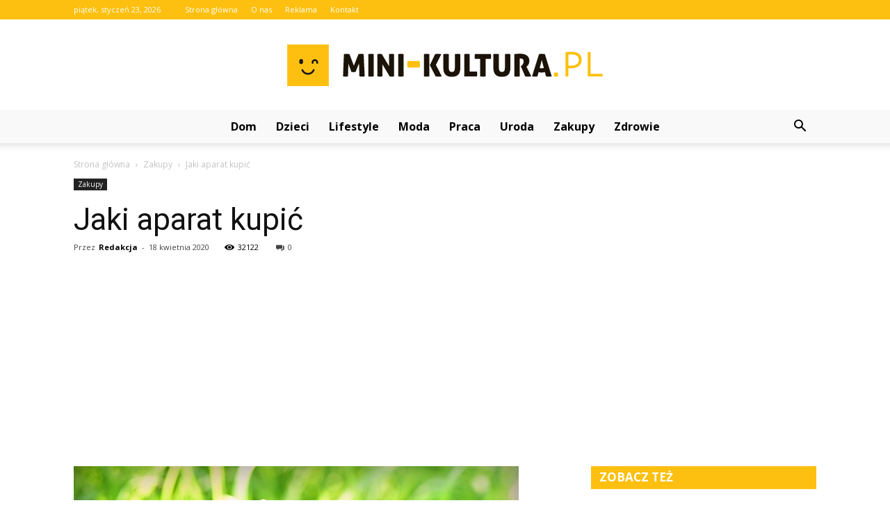

--- FILE ---
content_type: text/html; charset=UTF-8
request_url: https://www.mini-kultura.pl/jaki-aparat-kupic/
body_size: 92405
content:
<!doctype html >
<!--[if IE 8]>    <html class="ie8" lang="en"> <![endif]-->
<!--[if IE 9]>    <html class="ie9" lang="en"> <![endif]-->
<!--[if gt IE 8]><!--> <html lang="pl-PL"> <!--<![endif]-->
<head>
    <title>Jaki aparat kupić - Mini-Kultura.pl</title>
    <meta charset="UTF-8" />
    <meta name="viewport" content="width=device-width, initial-scale=1.0">
    <link rel="pingback" href="https://www.mini-kultura.pl/xmlrpc.php" />
    <meta property="og:image" content="https://www.mini-kultura.pl/wp-content/uploads/2020/04/jaki-aparat-kupic3.jpg" /><meta name="author" content="Redakcja">

<!-- This site is optimized with the Yoast SEO plugin v12.7.1 - https://yoast.com/wordpress/plugins/seo/ -->
<meta name="robots" content="max-snippet:-1, max-image-preview:large, max-video-preview:-1"/>
<link rel="canonical" href="https://www.mini-kultura.pl/jaki-aparat-kupic/" />
<meta property="og:locale" content="pl_PL" />
<meta property="og:type" content="article" />
<meta property="og:title" content="Jaki aparat kupić - Mini-Kultura.pl" />
<meta property="og:description" content="Wspomnienia to bardzo piękna i ważna sprawa, która powinna być obecna w życiu każdego człowieka. Jeszcze 100 czy 150 lat temu nasze wspomnienia były zapisywane tylko na kilku nośnikach. Pierwszym z nich była pamięć w naszych głowach. Jest to jednak nośnik zawodny, który może sprawić, że część ze wspomnień może z czasem (głównie, gdy się &hellip;" />
<meta property="og:url" content="https://www.mini-kultura.pl/jaki-aparat-kupic/" />
<meta property="og:site_name" content="Mini-Kultura.pl" />
<meta property="article:section" content="Zakupy" />
<meta property="article:published_time" content="2020-04-18T09:11:39+00:00" />
<meta property="article:modified_time" content="2020-05-07T15:57:33+00:00" />
<meta property="og:updated_time" content="2020-05-07T15:57:33+00:00" />
<meta property="og:image" content="https://www.mini-kultura.pl/wp-content/uploads/2020/04/jaki-aparat-kupic3.jpg" />
<meta property="og:image:secure_url" content="https://www.mini-kultura.pl/wp-content/uploads/2020/04/jaki-aparat-kupic3.jpg" />
<meta property="og:image:width" content="640" />
<meta property="og:image:height" content="427" />
<meta name="twitter:card" content="summary_large_image" />
<meta name="twitter:description" content="Wspomnienia to bardzo piękna i ważna sprawa, która powinna być obecna w życiu każdego człowieka. Jeszcze 100 czy 150 lat temu nasze wspomnienia były zapisywane tylko na kilku nośnikach. Pierwszym z nich była pamięć w naszych głowach. Jest to jednak nośnik zawodny, który może sprawić, że część ze wspomnień może z czasem (głównie, gdy się [&hellip;]" />
<meta name="twitter:title" content="Jaki aparat kupić - Mini-Kultura.pl" />
<meta name="twitter:image" content="https://www.mini-kultura.pl/wp-content/uploads/2020/04/jaki-aparat-kupic3.jpg" />
<script type='application/ld+json' class='yoast-schema-graph yoast-schema-graph--main'>{"@context":"https://schema.org","@graph":[{"@type":"WebSite","@id":"https://www.mini-kultura.pl/#website","url":"https://www.mini-kultura.pl/","name":"Mini-Kultura.pl","potentialAction":{"@type":"SearchAction","target":"https://www.mini-kultura.pl/?s={search_term_string}","query-input":"required name=search_term_string"}},{"@type":"ImageObject","@id":"https://www.mini-kultura.pl/jaki-aparat-kupic/#primaryimage","url":"https://www.mini-kultura.pl/wp-content/uploads/2020/04/jaki-aparat-kupic3.jpg","width":640,"height":427,"caption":"jaki aparat kupi\u0107"},{"@type":"WebPage","@id":"https://www.mini-kultura.pl/jaki-aparat-kupic/#webpage","url":"https://www.mini-kultura.pl/jaki-aparat-kupic/","inLanguage":"pl-PL","name":"Jaki aparat kupi\u0107 - Mini-Kultura.pl","isPartOf":{"@id":"https://www.mini-kultura.pl/#website"},"primaryImageOfPage":{"@id":"https://www.mini-kultura.pl/jaki-aparat-kupic/#primaryimage"},"datePublished":"2020-04-18T09:11:39+00:00","dateModified":"2020-05-07T15:57:33+00:00","author":{"@id":"https://www.mini-kultura.pl/#/schema/person/86b0adb5ee5f1968d671ab5834b51bc2"}},{"@type":["Person"],"@id":"https://www.mini-kultura.pl/#/schema/person/86b0adb5ee5f1968d671ab5834b51bc2","name":"Redakcja","image":{"@type":"ImageObject","@id":"https://www.mini-kultura.pl/#authorlogo","url":"https://secure.gravatar.com/avatar/cafe1f75258bde6d5bb7e54405e55e96?s=96&d=mm&r=g","caption":"Redakcja"},"sameAs":[]}]}</script>
<!-- / Yoast SEO plugin. -->

<link rel='dns-prefetch' href='//fonts.googleapis.com' />
<link rel='dns-prefetch' href='//s.w.org' />
<link rel="alternate" type="application/rss+xml" title="Mini-Kultura.pl &raquo; Kanał z wpisami" href="https://www.mini-kultura.pl/feed/" />
<link rel="alternate" type="application/rss+xml" title="Mini-Kultura.pl &raquo; Kanał z komentarzami" href="https://www.mini-kultura.pl/comments/feed/" />
<link rel="alternate" type="application/rss+xml" title="Mini-Kultura.pl &raquo; Jaki aparat kupić Kanał z komentarzami" href="https://www.mini-kultura.pl/jaki-aparat-kupic/feed/" />
		<script type="text/javascript">
			window._wpemojiSettings = {"baseUrl":"https:\/\/s.w.org\/images\/core\/emoji\/11\/72x72\/","ext":".png","svgUrl":"https:\/\/s.w.org\/images\/core\/emoji\/11\/svg\/","svgExt":".svg","source":{"concatemoji":"https:\/\/www.mini-kultura.pl\/wp-includes\/js\/wp-emoji-release.min.js?ver=4.9.26"}};
			!function(e,a,t){var n,r,o,i=a.createElement("canvas"),p=i.getContext&&i.getContext("2d");function s(e,t){var a=String.fromCharCode;p.clearRect(0,0,i.width,i.height),p.fillText(a.apply(this,e),0,0);e=i.toDataURL();return p.clearRect(0,0,i.width,i.height),p.fillText(a.apply(this,t),0,0),e===i.toDataURL()}function c(e){var t=a.createElement("script");t.src=e,t.defer=t.type="text/javascript",a.getElementsByTagName("head")[0].appendChild(t)}for(o=Array("flag","emoji"),t.supports={everything:!0,everythingExceptFlag:!0},r=0;r<o.length;r++)t.supports[o[r]]=function(e){if(!p||!p.fillText)return!1;switch(p.textBaseline="top",p.font="600 32px Arial",e){case"flag":return s([55356,56826,55356,56819],[55356,56826,8203,55356,56819])?!1:!s([55356,57332,56128,56423,56128,56418,56128,56421,56128,56430,56128,56423,56128,56447],[55356,57332,8203,56128,56423,8203,56128,56418,8203,56128,56421,8203,56128,56430,8203,56128,56423,8203,56128,56447]);case"emoji":return!s([55358,56760,9792,65039],[55358,56760,8203,9792,65039])}return!1}(o[r]),t.supports.everything=t.supports.everything&&t.supports[o[r]],"flag"!==o[r]&&(t.supports.everythingExceptFlag=t.supports.everythingExceptFlag&&t.supports[o[r]]);t.supports.everythingExceptFlag=t.supports.everythingExceptFlag&&!t.supports.flag,t.DOMReady=!1,t.readyCallback=function(){t.DOMReady=!0},t.supports.everything||(n=function(){t.readyCallback()},a.addEventListener?(a.addEventListener("DOMContentLoaded",n,!1),e.addEventListener("load",n,!1)):(e.attachEvent("onload",n),a.attachEvent("onreadystatechange",function(){"complete"===a.readyState&&t.readyCallback()})),(n=t.source||{}).concatemoji?c(n.concatemoji):n.wpemoji&&n.twemoji&&(c(n.twemoji),c(n.wpemoji)))}(window,document,window._wpemojiSettings);
		</script>
		<style type="text/css">
img.wp-smiley,
img.emoji {
	display: inline !important;
	border: none !important;
	box-shadow: none !important;
	height: 1em !important;
	width: 1em !important;
	margin: 0 .07em !important;
	vertical-align: -0.1em !important;
	background: none !important;
	padding: 0 !important;
}
</style>
<link rel='stylesheet' id='google-fonts-style-css'  href='https://fonts.googleapis.com/css?family=Roboto%3A300%2C400%2C400italic%2C500%2C500italic%2C700%2C900%7COpen+Sans%3A300italic%2C400%2C400italic%2C600%2C600italic%2C700&#038;ver=7.8.1' type='text/css' media='all' />
<link rel='stylesheet' id='js_composer_front-css'  href='https://www.mini-kultura.pl/wp-content/plugins/js_composer/assets/css/js_composer.min.css?ver=5.1.1' type='text/css' media='all' />
<link rel='stylesheet' id='td-theme-css'  href='https://www.mini-kultura.pl/wp-content/themes/Newspaper/style.css?ver=7.8.1' type='text/css' media='all' />
<link rel='stylesheet' id='td-theme-demo-style-css'  href='https://www.mini-kultura.pl/wp-content/themes/Newspaper/includes/demos/blog_cars/demo_style.css?ver=7.8.1' type='text/css' media='all' />
<script type='text/javascript' src='https://www.mini-kultura.pl/wp-includes/js/jquery/jquery.js?ver=1.12.4'></script>
<script type='text/javascript' src='https://www.mini-kultura.pl/wp-includes/js/jquery/jquery-migrate.min.js?ver=1.4.1'></script>
<link rel='https://api.w.org/' href='https://www.mini-kultura.pl/wp-json/' />
<link rel="EditURI" type="application/rsd+xml" title="RSD" href="https://www.mini-kultura.pl/xmlrpc.php?rsd" />
<link rel="wlwmanifest" type="application/wlwmanifest+xml" href="https://www.mini-kultura.pl/wp-includes/wlwmanifest.xml" /> 
<meta name="generator" content="WordPress 4.9.26" />
<link rel='shortlink' href='https://www.mini-kultura.pl/?p=113' />
<link rel="alternate" type="application/json+oembed" href="https://www.mini-kultura.pl/wp-json/oembed/1.0/embed?url=https%3A%2F%2Fwww.mini-kultura.pl%2Fjaki-aparat-kupic%2F" />
<link rel="alternate" type="text/xml+oembed" href="https://www.mini-kultura.pl/wp-json/oembed/1.0/embed?url=https%3A%2F%2Fwww.mini-kultura.pl%2Fjaki-aparat-kupic%2F&#038;format=xml" />
<!--[if lt IE 9]><script src="https://html5shim.googlecode.com/svn/trunk/html5.js"></script><![endif]-->
    <meta name="generator" content="Powered by Visual Composer - drag and drop page builder for WordPress."/>
<!--[if lte IE 9]><link rel="stylesheet" type="text/css" href="https://www.mini-kultura.pl/wp-content/plugins/js_composer/assets/css/vc_lte_ie9.min.css" media="screen"><![endif]-->
<!-- JS generated by theme -->

<script>
    
    

	    var tdBlocksArray = []; //here we store all the items for the current page

	    //td_block class - each ajax block uses a object of this class for requests
	    function tdBlock() {
		    this.id = '';
		    this.block_type = 1; //block type id (1-234 etc)
		    this.atts = '';
		    this.td_column_number = '';
		    this.td_current_page = 1; //
		    this.post_count = 0; //from wp
		    this.found_posts = 0; //from wp
		    this.max_num_pages = 0; //from wp
		    this.td_filter_value = ''; //current live filter value
		    this.is_ajax_running = false;
		    this.td_user_action = ''; // load more or infinite loader (used by the animation)
		    this.header_color = '';
		    this.ajax_pagination_infinite_stop = ''; //show load more at page x
	    }


        // td_js_generator - mini detector
        (function(){
            var htmlTag = document.getElementsByTagName("html")[0];

            if ( navigator.userAgent.indexOf("MSIE 10.0") > -1 ) {
                htmlTag.className += ' ie10';
            }

            if ( !!navigator.userAgent.match(/Trident.*rv\:11\./) ) {
                htmlTag.className += ' ie11';
            }

            if ( /(iPad|iPhone|iPod)/g.test(navigator.userAgent) ) {
                htmlTag.className += ' td-md-is-ios';
            }

            var user_agent = navigator.userAgent.toLowerCase();
            if ( user_agent.indexOf("android") > -1 ) {
                htmlTag.className += ' td-md-is-android';
            }

            if ( -1 !== navigator.userAgent.indexOf('Mac OS X')  ) {
                htmlTag.className += ' td-md-is-os-x';
            }

            if ( /chrom(e|ium)/.test(navigator.userAgent.toLowerCase()) ) {
               htmlTag.className += ' td-md-is-chrome';
            }

            if ( -1 !== navigator.userAgent.indexOf('Firefox') ) {
                htmlTag.className += ' td-md-is-firefox';
            }

            if ( -1 !== navigator.userAgent.indexOf('Safari') && -1 === navigator.userAgent.indexOf('Chrome') ) {
                htmlTag.className += ' td-md-is-safari';
            }

            if( -1 !== navigator.userAgent.indexOf('IEMobile') ){
                htmlTag.className += ' td-md-is-iemobile';
            }

        })();




        var tdLocalCache = {};

        ( function () {
            "use strict";

            tdLocalCache = {
                data: {},
                remove: function (resource_id) {
                    delete tdLocalCache.data[resource_id];
                },
                exist: function (resource_id) {
                    return tdLocalCache.data.hasOwnProperty(resource_id) && tdLocalCache.data[resource_id] !== null;
                },
                get: function (resource_id) {
                    return tdLocalCache.data[resource_id];
                },
                set: function (resource_id, cachedData) {
                    tdLocalCache.remove(resource_id);
                    tdLocalCache.data[resource_id] = cachedData;
                }
            };
        })();

    
    
var td_viewport_interval_list=[{"limitBottom":767,"sidebarWidth":228},{"limitBottom":1018,"sidebarWidth":300},{"limitBottom":1140,"sidebarWidth":324}];
var td_animation_stack_effect="type0";
var tds_animation_stack=true;
var td_animation_stack_specific_selectors=".entry-thumb, img";
var td_animation_stack_general_selectors=".td-animation-stack img, .td-animation-stack .entry-thumb, .post img";
var td_ajax_url="https:\/\/www.mini-kultura.pl\/wp-admin\/admin-ajax.php?td_theme_name=Newspaper&v=7.8.1";
var td_get_template_directory_uri="https:\/\/www.mini-kultura.pl\/wp-content\/themes\/Newspaper";
var tds_snap_menu="";
var tds_logo_on_sticky="";
var tds_header_style="10";
var td_please_wait="Prosz\u0119 czeka\u0107 ...";
var td_email_user_pass_incorrect="U\u017cytkownik lub has\u0142o niepoprawne!";
var td_email_user_incorrect="E-mail lub nazwa u\u017cytkownika jest niepoprawna!";
var td_email_incorrect="E-mail niepoprawny!";
var tds_more_articles_on_post_enable="";
var tds_more_articles_on_post_time_to_wait="";
var tds_more_articles_on_post_pages_distance_from_top=0;
var tds_theme_color_site_wide="#fdc010";
var tds_smart_sidebar="enabled";
var tdThemeName="Newspaper";
var td_magnific_popup_translation_tPrev="Poprzedni (Strza\u0142ka w lewo)";
var td_magnific_popup_translation_tNext="Nast\u0119pny (Strza\u0142ka w prawo)";
var td_magnific_popup_translation_tCounter="%curr% z %total%";
var td_magnific_popup_translation_ajax_tError="Zawarto\u015b\u0107 z %url% nie mo\u017ce by\u0107 za\u0142adowana.";
var td_magnific_popup_translation_image_tError="Obraz #%curr% nie mo\u017ce by\u0107 za\u0142adowany.";
var td_ad_background_click_link="";
var td_ad_background_click_target="";
</script>


<!-- Header style compiled by theme -->

<style>
    
.td-header-wrap .black-menu .sf-menu > .current-menu-item > a,
    .td-header-wrap .black-menu .sf-menu > .current-menu-ancestor > a,
    .td-header-wrap .black-menu .sf-menu > .current-category-ancestor > a,
    .td-header-wrap .black-menu .sf-menu > li > a:hover,
    .td-header-wrap .black-menu .sf-menu > .sfHover > a,
    .td-header-style-12 .td-header-menu-wrap-full,
    .sf-menu > .current-menu-item > a:after,
    .sf-menu > .current-menu-ancestor > a:after,
    .sf-menu > .current-category-ancestor > a:after,
    .sf-menu > li:hover > a:after,
    .sf-menu > .sfHover > a:after,
    .td-header-style-12 .td-affix,
    .header-search-wrap .td-drop-down-search:after,
    .header-search-wrap .td-drop-down-search .btn:hover,
    input[type=submit]:hover,
    .td-read-more a,
    .td-post-category:hover,
    .td-grid-style-1.td-hover-1 .td-big-grid-post:hover .td-post-category,
    .td-grid-style-5.td-hover-1 .td-big-grid-post:hover .td-post-category,
    .td_top_authors .td-active .td-author-post-count,
    .td_top_authors .td-active .td-author-comments-count,
    .td_top_authors .td_mod_wrap:hover .td-author-post-count,
    .td_top_authors .td_mod_wrap:hover .td-author-comments-count,
    .td-404-sub-sub-title a:hover,
    .td-search-form-widget .wpb_button:hover,
    .td-rating-bar-wrap div,
    .td_category_template_3 .td-current-sub-category,
    .dropcap,
    .td_wrapper_video_playlist .td_video_controls_playlist_wrapper,
    .wpb_default,
    .wpb_default:hover,
    .td-left-smart-list:hover,
    .td-right-smart-list:hover,
    .woocommerce-checkout .woocommerce input.button:hover,
    .woocommerce-page .woocommerce a.button:hover,
    .woocommerce-account div.woocommerce .button:hover,
    #bbpress-forums button:hover,
    .bbp_widget_login .button:hover,
    .td-footer-wrapper .td-post-category,
    .td-footer-wrapper .widget_product_search input[type="submit"]:hover,
    .woocommerce .product a.button:hover,
    .woocommerce .product #respond input#submit:hover,
    .woocommerce .checkout input#place_order:hover,
    .woocommerce .woocommerce.widget .button:hover,
    .single-product .product .summary .cart .button:hover,
    .woocommerce-cart .woocommerce table.cart .button:hover,
    .woocommerce-cart .woocommerce .shipping-calculator-form .button:hover,
    .td-next-prev-wrap a:hover,
    .td-load-more-wrap a:hover,
    .td-post-small-box a:hover,
    .page-nav .current,
    .page-nav:first-child > div,
    .td_category_template_8 .td-category-header .td-category a.td-current-sub-category,
    .td_category_template_4 .td-category-siblings .td-category a:hover,
    #bbpress-forums .bbp-pagination .current,
    #bbpress-forums #bbp-single-user-details #bbp-user-navigation li.current a,
    .td-theme-slider:hover .slide-meta-cat a,
    a.vc_btn-black:hover,
    .td-trending-now-wrapper:hover .td-trending-now-title,
    .td-scroll-up,
    .td-smart-list-button:hover,
    .td-weather-information:before,
    .td-weather-week:before,
    .td_block_exchange .td-exchange-header:before,
    .td_block_big_grid_9.td-grid-style-1 .td-post-category,
    .td_block_big_grid_9.td-grid-style-5 .td-post-category,
    .td-grid-style-6.td-hover-1 .td-module-thumb:after,
    .td-pulldown-syle-2 .td-subcat-dropdown ul:after,
    .td_block_template_9 .td-block-title:after,
    .td_block_template_15 .td-block-title:before {
        background-color: #fdc010;
    }

    .global-block-template-4 .td-related-title .td-cur-simple-item:before {
        border-color: #fdc010 transparent transparent transparent !important;
    }

    .woocommerce .woocommerce-message .button:hover,
    .woocommerce .woocommerce-error .button:hover,
    .woocommerce .woocommerce-info .button:hover,
    .global-block-template-4 .td-related-title .td-cur-simple-item,
    .global-block-template-3 .td-related-title .td-cur-simple-item,
    .global-block-template-9 .td-related-title:after {
        background-color: #fdc010 !important;
    }

    .woocommerce .product .onsale,
    .woocommerce.widget .ui-slider .ui-slider-handle {
        background: none #fdc010;
    }

    .woocommerce.widget.widget_layered_nav_filters ul li a {
        background: none repeat scroll 0 0 #fdc010 !important;
    }

    a,
    cite a:hover,
    .td_mega_menu_sub_cats .cur-sub-cat,
    .td-mega-span h3 a:hover,
    .td_mod_mega_menu:hover .entry-title a,
    .header-search-wrap .result-msg a:hover,
    .top-header-menu li a:hover,
    .top-header-menu .current-menu-item > a,
    .top-header-menu .current-menu-ancestor > a,
    .top-header-menu .current-category-ancestor > a,
    .td-social-icon-wrap > a:hover,
    .td-header-sp-top-widget .td-social-icon-wrap a:hover,
    .td-page-content blockquote p,
    .td-post-content blockquote p,
    .mce-content-body blockquote p,
    .comment-content blockquote p,
    .wpb_text_column blockquote p,
    .td_block_text_with_title blockquote p,
    .td_module_wrap:hover .entry-title a,
    .td-subcat-filter .td-subcat-list a:hover,
    .td-subcat-filter .td-subcat-dropdown a:hover,
    .td_quote_on_blocks,
    .dropcap2,
    .dropcap3,
    .td_top_authors .td-active .td-authors-name a,
    .td_top_authors .td_mod_wrap:hover .td-authors-name a,
    .td-post-next-prev-content a:hover,
    .author-box-wrap .td-author-social a:hover,
    .td-author-name a:hover,
    .td-author-url a:hover,
    .td_mod_related_posts:hover h3 > a,
    .td-post-template-11 .td-related-title .td-related-left:hover,
    .td-post-template-11 .td-related-title .td-related-right:hover,
    .td-post-template-11 .td-related-title .td-cur-simple-item,
    .td-post-template-11 .td_block_related_posts .td-next-prev-wrap a:hover,
    .comment-reply-link:hover,
    .logged-in-as a:hover,
    #cancel-comment-reply-link:hover,
    .td-search-query,
    .td-category-header .td-pulldown-category-filter-link:hover,
    .td-category-siblings .td-subcat-dropdown a:hover,
    .td-category-siblings .td-subcat-dropdown a.td-current-sub-category,
    .widget a:hover,
    .archive .widget_archive .current,
    .archive .widget_archive .current a,
    .widget_calendar tfoot a:hover,
    .woocommerce a.added_to_cart:hover,
    #bbpress-forums li.bbp-header .bbp-reply-content span a:hover,
    #bbpress-forums .bbp-forum-freshness a:hover,
    #bbpress-forums .bbp-topic-freshness a:hover,
    #bbpress-forums .bbp-forums-list li a:hover,
    #bbpress-forums .bbp-forum-title:hover,
    #bbpress-forums .bbp-topic-permalink:hover,
    #bbpress-forums .bbp-topic-started-by a:hover,
    #bbpress-forums .bbp-topic-started-in a:hover,
    #bbpress-forums .bbp-body .super-sticky li.bbp-topic-title .bbp-topic-permalink,
    #bbpress-forums .bbp-body .sticky li.bbp-topic-title .bbp-topic-permalink,
    .widget_display_replies .bbp-author-name,
    .widget_display_topics .bbp-author-name,
    .footer-text-wrap .footer-email-wrap a,
    .td-subfooter-menu li a:hover,
    .footer-social-wrap a:hover,
    a.vc_btn-black:hover,
    .td-smart-list-dropdown-wrap .td-smart-list-button:hover,
    .td_module_17 .td-read-more a:hover,
    .td_module_18 .td-read-more a:hover,
    .td_module_19 .td-post-author-name a:hover,
    .td-instagram-user a,
    .td-pulldown-syle-2 .td-subcat-dropdown:hover .td-subcat-more span,
    .td-pulldown-syle-2 .td-subcat-dropdown:hover .td-subcat-more i,
    .td-pulldown-syle-3 .td-subcat-dropdown:hover .td-subcat-more span,
    .td-pulldown-syle-3 .td-subcat-dropdown:hover .td-subcat-more i,
    .td-block-title-wrap .td-wrapper-pulldown-filter .td-pulldown-filter-display-option:hover,
    .td-block-title-wrap .td-wrapper-pulldown-filter .td-pulldown-filter-display-option:hover i,
    .td-block-title-wrap .td-wrapper-pulldown-filter .td-pulldown-filter-link:hover,
    .td-block-title-wrap .td-wrapper-pulldown-filter .td-pulldown-filter-item .td-cur-simple-item,
    .global-block-template-2 .td-related-title .td-cur-simple-item,
    .global-block-template-5 .td-related-title .td-cur-simple-item,
    .global-block-template-6 .td-related-title .td-cur-simple-item,
    .global-block-template-7 .td-related-title .td-cur-simple-item,
    .global-block-template-8 .td-related-title .td-cur-simple-item,
    .global-block-template-9 .td-related-title .td-cur-simple-item,
    .global-block-template-10 .td-related-title .td-cur-simple-item,
    .global-block-template-11 .td-related-title .td-cur-simple-item,
    .global-block-template-12 .td-related-title .td-cur-simple-item,
    .global-block-template-13 .td-related-title .td-cur-simple-item,
    .global-block-template-14 .td-related-title .td-cur-simple-item,
    .global-block-template-15 .td-related-title .td-cur-simple-item,
    .global-block-template-16 .td-related-title .td-cur-simple-item,
    .global-block-template-17 .td-related-title .td-cur-simple-item,
    .td-theme-wrap .sf-menu ul .td-menu-item > a:hover,
    .td-theme-wrap .sf-menu ul .sfHover > a,
    .td-theme-wrap .sf-menu ul .current-menu-ancestor > a,
    .td-theme-wrap .sf-menu ul .current-category-ancestor > a,
    .td-theme-wrap .sf-menu ul .current-menu-item > a {
        color: #fdc010;
    }

    a.vc_btn-black.vc_btn_square_outlined:hover,
    a.vc_btn-black.vc_btn_outlined:hover,
    .td-mega-menu-page .wpb_content_element ul li a:hover,
     .td-theme-wrap .td-aj-search-results .td_module_wrap:hover .entry-title a,
    .td-theme-wrap .header-search-wrap .result-msg a:hover {
        color: #fdc010 !important;
    }

    .td-next-prev-wrap a:hover,
    .td-load-more-wrap a:hover,
    .td-post-small-box a:hover,
    .page-nav .current,
    .page-nav:first-child > div,
    .td_category_template_8 .td-category-header .td-category a.td-current-sub-category,
    .td_category_template_4 .td-category-siblings .td-category a:hover,
    #bbpress-forums .bbp-pagination .current,
    .post .td_quote_box,
    .page .td_quote_box,
    a.vc_btn-black:hover,
    .td_block_template_5 .td-block-title > * {
        border-color: #fdc010;
    }

    .td_wrapper_video_playlist .td_video_currently_playing:after {
        border-color: #fdc010 !important;
    }

    .header-search-wrap .td-drop-down-search:before {
        border-color: transparent transparent #fdc010 transparent;
    }

    .block-title > span,
    .block-title > a,
    .block-title > label,
    .widgettitle,
    .widgettitle:after,
    .td-trending-now-title,
    .td-trending-now-wrapper:hover .td-trending-now-title,
    .wpb_tabs li.ui-tabs-active a,
    .wpb_tabs li:hover a,
    .vc_tta-container .vc_tta-color-grey.vc_tta-tabs-position-top.vc_tta-style-classic .vc_tta-tabs-container .vc_tta-tab.vc_active > a,
    .vc_tta-container .vc_tta-color-grey.vc_tta-tabs-position-top.vc_tta-style-classic .vc_tta-tabs-container .vc_tta-tab:hover > a,
    .td_block_template_1 .td-related-title .td-cur-simple-item,
    .woocommerce .product .products h2,
    .td-subcat-filter .td-subcat-dropdown:hover .td-subcat-more {
    	background-color: #fdc010;
    }

    .woocommerce div.product .woocommerce-tabs ul.tabs li.active {
    	background-color: #fdc010 !important;
    }

    .block-title,
    .td_block_template_1 .td-related-title,
    .wpb_tabs .wpb_tabs_nav,
    .vc_tta-container .vc_tta-color-grey.vc_tta-tabs-position-top.vc_tta-style-classic .vc_tta-tabs-container,
    .woocommerce div.product .woocommerce-tabs ul.tabs:before {
        border-color: #fdc010;
    }
    .td_block_wrap .td-subcat-item a.td-cur-simple-item {
	    color: #fdc010;
	}


    
    .td-grid-style-4 .entry-title
    {
        background-color: rgba(253, 192, 16, 0.7);
    }

    
    .td-header-wrap .td-header-top-menu-full,
    .td-header-wrap .top-header-menu .sub-menu {
        background-color: #fdc010;
    }
    .td-header-style-8 .td-header-top-menu-full {
        background-color: transparent;
    }
    .td-header-style-8 .td-header-top-menu-full .td-header-top-menu {
        background-color: #fdc010;
        padding-left: 15px;
        padding-right: 15px;
    }

    .td-header-wrap .td-header-top-menu-full .td-header-top-menu,
    .td-header-wrap .td-header-top-menu-full {
        border-bottom: none;
    }


    
    .td-header-top-menu,
    .td-header-top-menu a,
    .td-header-wrap .td-header-top-menu-full .td-header-top-menu,
    .td-header-wrap .td-header-top-menu-full a,
    .td-header-style-8 .td-header-top-menu,
    .td-header-style-8 .td-header-top-menu a {
        color: #ffffff;
    }

    
    .top-header-menu .current-menu-item > a,
    .top-header-menu .current-menu-ancestor > a,
    .top-header-menu .current-category-ancestor > a,
    .top-header-menu li a:hover {
        color: #000000;
    }

    
    .td-header-wrap .td-header-sp-top-widget .td-icon-font {
        color: #ffffff;
    }

    
    .td-header-wrap .td-header-menu-wrap-full,
    .sf-menu > .current-menu-ancestor > a,
    .sf-menu > .current-category-ancestor > a,
    .td-header-menu-wrap.td-affix,
    .td-header-style-3 .td-header-main-menu,
    .td-header-style-3 .td-affix .td-header-main-menu,
    .td-header-style-4 .td-header-main-menu,
    .td-header-style-4 .td-affix .td-header-main-menu,
    .td-header-style-8 .td-header-menu-wrap.td-affix,
    .td-header-style-8 .td-header-top-menu-full {
		background-color: #f9f9f9;
    }


    .td-boxed-layout .td-header-style-3 .td-header-menu-wrap,
    .td-boxed-layout .td-header-style-4 .td-header-menu-wrap,
    .td-header-style-3 .td_stretch_content .td-header-menu-wrap,
    .td-header-style-4 .td_stretch_content .td-header-menu-wrap {
    	background-color: #f9f9f9 !important;
    }


    @media (min-width: 1019px) {
        .td-header-style-1 .td-header-sp-recs,
        .td-header-style-1 .td-header-sp-logo {
            margin-bottom: 28px;
        }
    }

    @media (min-width: 768px) and (max-width: 1018px) {
        .td-header-style-1 .td-header-sp-recs,
        .td-header-style-1 .td-header-sp-logo {
            margin-bottom: 14px;
        }
    }

    .td-header-style-7 .td-header-top-menu {
        border-bottom: none;
    }


    
    .sf-menu > .current-menu-item > a:after,
    .sf-menu > .current-menu-ancestor > a:after,
    .sf-menu > .current-category-ancestor > a:after,
    .sf-menu > li:hover > a:after,
    .sf-menu > .sfHover > a:after,
    .td_block_mega_menu .td-next-prev-wrap a:hover,
    .td-mega-span .td-post-category:hover,
    .td-header-wrap .black-menu .sf-menu > li > a:hover,
    .td-header-wrap .black-menu .sf-menu > .current-menu-ancestor > a,
    .td-header-wrap .black-menu .sf-menu > .sfHover > a,
    .header-search-wrap .td-drop-down-search:after,
    .header-search-wrap .td-drop-down-search .btn:hover,
    .td-header-wrap .black-menu .sf-menu > .current-menu-item > a,
    .td-header-wrap .black-menu .sf-menu > .current-menu-ancestor > a,
    .td-header-wrap .black-menu .sf-menu > .current-category-ancestor > a {
        background-color: #fdc010;
    }


    .td_block_mega_menu .td-next-prev-wrap a:hover {
        border-color: #fdc010;
    }

    .header-search-wrap .td-drop-down-search:before {
        border-color: transparent transparent #fdc010 transparent;
    }

    .td_mega_menu_sub_cats .cur-sub-cat,
    .td_mod_mega_menu:hover .entry-title a,
    .td-theme-wrap .sf-menu ul .td-menu-item > a:hover,
    .td-theme-wrap .sf-menu ul .sfHover > a,
    .td-theme-wrap .sf-menu ul .current-menu-ancestor > a,
    .td-theme-wrap .sf-menu ul .current-category-ancestor > a,
    .td-theme-wrap .sf-menu ul .current-menu-item > a {
        color: #fdc010;
    }


    
    .td-header-wrap .td-header-menu-wrap .sf-menu > li > a,
    .td-header-wrap .header-search-wrap .td-icon-search {
        color: #000000;
    }

    
    .td-menu-background:before,
    .td-search-background:before {
        background: rgba(30,18,0,0.8);
        background: -moz-linear-gradient(top, rgba(30,18,0,0.8) 0%, rgba(226,160,45,0.8) 100%);
        background: -webkit-gradient(left top, left bottom, color-stop(0%, rgba(30,18,0,0.8)), color-stop(100%, rgba(226,160,45,0.8)));
        background: -webkit-linear-gradient(top, rgba(30,18,0,0.8) 0%, rgba(226,160,45,0.8) 100%);
        background: -o-linear-gradient(top, rgba(30,18,0,0.8) 0%, @mobileu_gradient_two_mob 100%);
        background: -ms-linear-gradient(top, rgba(30,18,0,0.8) 0%, rgba(226,160,45,0.8) 100%);
        background: linear-gradient(to bottom, rgba(30,18,0,0.8) 0%, rgba(226,160,45,0.8) 100%);
        filter: progid:DXImageTransform.Microsoft.gradient( startColorstr='rgba(30,18,0,0.8)', endColorstr='rgba(226,160,45,0.8)', GradientType=0 );
    }

    
    .td-footer-wrapper,
    .td-footer-wrapper .td_block_template_7 .td-block-title > *,
    .td-footer-wrapper .td_block_template_17 .td-block-title,
    .td-footer-wrapper .td-block-title-wrap .td-wrapper-pulldown-filter {
        background-color: #f9f9f9;
    }

    
    .td-footer-wrapper,
    .td-footer-wrapper a,
    .td-footer-wrapper .block-title a,
    .td-footer-wrapper .block-title span,
    .td-footer-wrapper .block-title label,
    .td-footer-wrapper .td-excerpt,
    .td-footer-wrapper .td-post-author-name span,
    .td-footer-wrapper .td-post-date,
    .td-footer-wrapper .td-social-style3 .td_social_type a,
    .td-footer-wrapper .td-social-style3,
    .td-footer-wrapper .td-social-style4 .td_social_type a,
    .td-footer-wrapper .td-social-style4,
    .td-footer-wrapper .td-social-style9,
    .td-footer-wrapper .td-social-style10,
    .td-footer-wrapper .td-social-style2 .td_social_type a,
    .td-footer-wrapper .td-social-style8 .td_social_type a,
    .td-footer-wrapper .td-social-style2 .td_social_type,
    .td-footer-wrapper .td-social-style8 .td_social_type,
    .td-footer-template-13 .td-social-name,
    .td-footer-wrapper .td_block_template_7 .td-block-title > * {
        color: #000000;
    }

    .td-footer-wrapper .widget_calendar th,
    .td-footer-wrapper .widget_calendar td,
    .td-footer-wrapper .td-social-style2 .td_social_type .td-social-box,
    .td-footer-wrapper .td-social-style8 .td_social_type .td-social-box,
    .td-social-style-2 .td-icon-font:after {
        border-color: #000000;
    }

    .td-footer-wrapper .td-module-comments a,
    .td-footer-wrapper .td-post-category,
    .td-footer-wrapper .td-slide-meta .td-post-author-name span,
    .td-footer-wrapper .td-slide-meta .td-post-date {
        color: #fff;
    }

    
    .td-footer-bottom-full .td-container::before {
        background-color: rgba(0, 0, 0, 0.1);
    }

    
	.td-footer-wrapper .block-title > span,
    .td-footer-wrapper .block-title > a,
    .td-footer-wrapper .widgettitle,
    .td-theme-wrap .td-footer-wrapper .td-container .td-block-title > *,
    .td-theme-wrap .td-footer-wrapper .td_block_template_6 .td-block-title:before {
    	color: #000000;
    }

    
    .td-footer-wrapper .footer-social-wrap .td-icon-font {
        color: #000000;
    }

    
    .td-sub-footer-container {
        background-color: #fdc010;
    }

    
    .td-sub-footer-container,
    .td-subfooter-menu li a {
        color: #ffffff;
    }

    
    .td-subfooter-menu li a:hover {
        color: #000000;
    }


    
    ul.sf-menu > .td-menu-item > a {
        font-size:16px;
	text-transform:capitalize;
	
    }
    
    .block-title > span,
    .block-title > a,
    .widgettitle,
    .td-trending-now-title,
    .wpb_tabs li a,
    .vc_tta-container .vc_tta-color-grey.vc_tta-tabs-position-top.vc_tta-style-classic .vc_tta-tabs-container .vc_tta-tab > a,
    .td-theme-wrap .td-related-title a,
    .woocommerce div.product .woocommerce-tabs ul.tabs li a,
    .woocommerce .product .products h2,
    .td-theme-wrap .td-block-title {
        font-family:"Open Sans";
	font-size:17px;
	font-weight:bold;
	text-transform:capitalize;
	
    }
    
    .td_module_11 .td-module-title {
    	font-weight:bold;
	
    }
    
    .td_block_trending_now .entry-title a {
    	font-size:14px;
	
    }
    
    .widget_archive a,
    .widget_calendar,
    .widget_categories a,
    .widget_nav_menu a,
    .widget_meta a,
    .widget_pages a,
    .widget_recent_comments a,
    .widget_recent_entries a,
    .widget_text .textwidget,
    .widget_tag_cloud a,
    .widget_search input,
    .woocommerce .product-categories a,
    .widget_display_forums a,
    .widget_display_replies a,
    .widget_display_topics a,
    .widget_display_views a,
    .widget_display_stats {
    	font-family:Roboto;
	font-size:16px;
	font-weight:bold;
	
    }



/* Style generated by theme for demo: blog_cars */

.td-blog-cars .block-title,
		.td-blog-cars .td-related-title,
		.td-blog-cars .td_module_19 .td-read-more a {
    		background-color: #fdc010;
    	}

		
		.td-blog-cars .td-header-style-2 .sf-menu > li > a:hover,
		.td-blog-cars .td-header-style-2 .sf-menu > .sfHover > a,
		.td-blog-cars .td-header-style-2 .sf-menu > .current-menu-item > a,
		.td-blog-cars .td-header-style-2 .sf-menu > .current-menu-ancestor > a,
		.td-blog-cars .td-header-style-2 .sf-menu > .current-category-ancestor > a {
   		    color: #fdc010;
   		}
</style>

<script>
  (function(i,s,o,g,r,a,m){i['GoogleAnalyticsObject']=r;i[r]=i[r]||function(){
  (i[r].q=i[r].q||[]).push(arguments)},i[r].l=1*new Date();a=s.createElement(o),
  m=s.getElementsByTagName(o)[0];a.async=1;a.src=g;m.parentNode.insertBefore(a,m)
  })(window,document,'script','https://www.google-analytics.com/analytics.js','ga');

  ga('create', 'UA-155122096-45', 'auto');
  ga('send', 'pageview');

</script><noscript><style type="text/css"> .wpb_animate_when_almost_visible { opacity: 1; }</style></noscript>    <script async src="https://pagead2.googlesyndication.com/pagead/js/adsbygoogle.js?client=ca-pub-8625692594371015"
     crossorigin="anonymous"></script>
</head>

<body class="post-template-default single single-post postid-113 single-format-standard jaki-aparat-kupic global-block-template-1 td-blog-cars single_template_2 wpb-js-composer js-comp-ver-5.1.1 vc_responsive td-animation-stack-type0 td-full-layout" itemscope="itemscope" itemtype="https://schema.org/WebPage">

        <div class="td-scroll-up"><i class="td-icon-menu-up"></i></div>
    
    <div class="td-menu-background"></div>
<div id="td-mobile-nav">
    <div class="td-mobile-container">
        <!-- mobile menu top section -->
        <div class="td-menu-socials-wrap">
            <!-- socials -->
            <div class="td-menu-socials">
                            </div>
            <!-- close button -->
            <div class="td-mobile-close">
                <a href="#"><i class="td-icon-close-mobile"></i></a>
            </div>
        </div>

        <!-- login section -->
        
        <!-- menu section -->
        <div class="td-mobile-content">
            <div class="menu-menu-container"><ul id="menu-menu" class="td-mobile-main-menu"><li id="menu-item-27" class="menu-item menu-item-type-taxonomy menu-item-object-category menu-item-first menu-item-27"><a href="https://www.mini-kultura.pl/category/dom/">Dom</a></li>
<li id="menu-item-28" class="menu-item menu-item-type-taxonomy menu-item-object-category menu-item-28"><a href="https://www.mini-kultura.pl/category/dzieci/">Dzieci</a></li>
<li id="menu-item-29" class="menu-item menu-item-type-taxonomy menu-item-object-category menu-item-29"><a href="https://www.mini-kultura.pl/category/lifestyle/">Lifestyle</a></li>
<li id="menu-item-30" class="menu-item menu-item-type-taxonomy menu-item-object-category menu-item-30"><a href="https://www.mini-kultura.pl/category/moda/">Moda</a></li>
<li id="menu-item-31" class="menu-item menu-item-type-taxonomy menu-item-object-category menu-item-31"><a href="https://www.mini-kultura.pl/category/praca/">Praca</a></li>
<li id="menu-item-32" class="menu-item menu-item-type-taxonomy menu-item-object-category menu-item-32"><a href="https://www.mini-kultura.pl/category/uroda/">Uroda</a></li>
<li id="menu-item-33" class="menu-item menu-item-type-taxonomy menu-item-object-category current-post-ancestor current-menu-parent current-post-parent menu-item-33"><a href="https://www.mini-kultura.pl/category/zakupy/">Zakupy</a></li>
<li id="menu-item-34" class="menu-item menu-item-type-taxonomy menu-item-object-category menu-item-34"><a href="https://www.mini-kultura.pl/category/zdrowie/">Zdrowie</a></li>
</ul></div>        </div>
    </div>

    <!-- register/login section -->
    </div>    <div class="td-search-background"></div>
<div class="td-search-wrap-mob">
	<div class="td-drop-down-search" aria-labelledby="td-header-search-button">
		<form method="get" class="td-search-form" action="https://www.mini-kultura.pl/">
			<!-- close button -->
			<div class="td-search-close">
				<a href="#"><i class="td-icon-close-mobile"></i></a>
			</div>
			<div role="search" class="td-search-input">
				<span>Wyszukiwanie</span>
				<input id="td-header-search-mob" type="text" value="" name="s" autocomplete="off" />
			</div>
		</form>
		<div id="td-aj-search-mob"></div>
	</div>
</div>    
    
    <div id="td-outer-wrap" class="td-theme-wrap">
    
        <!--
Header style 10
-->

<div class="td-header-wrap td-header-style-10">

	<div class="td-header-top-menu-full td-container-wrap ">
		<div class="td-container td-header-row td-header-top-menu">
            
    <div class="top-bar-style-1">
        
<div class="td-header-sp-top-menu">


	        <div class="td_data_time">
            <div >

                piątek, styczeń 23, 2026
            </div>
        </div>
    <div class="menu-top-container"><ul id="menu-top" class="top-header-menu"><li id="menu-item-23" class="menu-item menu-item-type-post_type menu-item-object-page menu-item-home menu-item-first td-menu-item td-normal-menu menu-item-23"><a href="https://www.mini-kultura.pl/">Strona główna</a></li>
<li id="menu-item-26" class="menu-item menu-item-type-post_type menu-item-object-page td-menu-item td-normal-menu menu-item-26"><a href="https://www.mini-kultura.pl/o-nas/">O nas</a></li>
<li id="menu-item-25" class="menu-item menu-item-type-post_type menu-item-object-page td-menu-item td-normal-menu menu-item-25"><a href="https://www.mini-kultura.pl/reklama/">Reklama</a></li>
<li id="menu-item-24" class="menu-item menu-item-type-post_type menu-item-object-page td-menu-item td-normal-menu menu-item-24"><a href="https://www.mini-kultura.pl/kontakt/">Kontakt</a></li>
</ul></div></div>
        <div class="td-header-sp-top-widget">
    </div>
    </div>

<!-- LOGIN MODAL -->
		</div>
	</div>

    <div class="td-banner-wrap-full td-logo-wrap-full  td-container-wrap ">
        <div class="td-header-sp-logo">
            			<a class="td-main-logo" href="https://www.mini-kultura.pl/">
				<img src="https://www.mini-kultura.pl/wp-content/uploads/2020/02/mini-kultura.png" alt="mini-kultura" title="mini-kultura"/>
				<span class="td-visual-hidden">Mini-Kultura.pl</span>
			</a>
		        </div>
    </div>

	<div class="td-header-menu-wrap-full td-container-wrap ">
		<div class="td-header-menu-wrap td-header-gradient">
			<div class="td-container td-header-row td-header-main-menu">
				<div id="td-header-menu" role="navigation">
    <div id="td-top-mobile-toggle"><a href="#"><i class="td-icon-font td-icon-mobile"></i></a></div>
    <div class="td-main-menu-logo td-logo-in-header">
                <a class="td-main-logo" href="https://www.mini-kultura.pl/">
            <img src="https://www.mini-kultura.pl/wp-content/uploads/2020/02/mini-kultura.png" alt="mini-kultura" title="mini-kultura"/>
        </a>
        </div>
    <div class="menu-menu-container"><ul id="menu-menu-1" class="sf-menu"><li class="menu-item menu-item-type-taxonomy menu-item-object-category menu-item-first td-menu-item td-normal-menu menu-item-27"><a href="https://www.mini-kultura.pl/category/dom/">Dom</a></li>
<li class="menu-item menu-item-type-taxonomy menu-item-object-category td-menu-item td-normal-menu menu-item-28"><a href="https://www.mini-kultura.pl/category/dzieci/">Dzieci</a></li>
<li class="menu-item menu-item-type-taxonomy menu-item-object-category td-menu-item td-normal-menu menu-item-29"><a href="https://www.mini-kultura.pl/category/lifestyle/">Lifestyle</a></li>
<li class="menu-item menu-item-type-taxonomy menu-item-object-category td-menu-item td-normal-menu menu-item-30"><a href="https://www.mini-kultura.pl/category/moda/">Moda</a></li>
<li class="menu-item menu-item-type-taxonomy menu-item-object-category td-menu-item td-normal-menu menu-item-31"><a href="https://www.mini-kultura.pl/category/praca/">Praca</a></li>
<li class="menu-item menu-item-type-taxonomy menu-item-object-category td-menu-item td-normal-menu menu-item-32"><a href="https://www.mini-kultura.pl/category/uroda/">Uroda</a></li>
<li class="menu-item menu-item-type-taxonomy menu-item-object-category current-post-ancestor current-menu-parent current-post-parent td-menu-item td-normal-menu menu-item-33"><a href="https://www.mini-kultura.pl/category/zakupy/">Zakupy</a></li>
<li class="menu-item menu-item-type-taxonomy menu-item-object-category td-menu-item td-normal-menu menu-item-34"><a href="https://www.mini-kultura.pl/category/zdrowie/">Zdrowie</a></li>
</ul></div></div>


<div class="td-search-wrapper">
    <div id="td-top-search">
        <!-- Search -->
        <div class="header-search-wrap">
            <div class="dropdown header-search">
                <a id="td-header-search-button" href="#" role="button" class="dropdown-toggle " data-toggle="dropdown"><i class="td-icon-search"></i></a>
                <a id="td-header-search-button-mob" href="#" role="button" class="dropdown-toggle " data-toggle="dropdown"><i class="td-icon-search"></i></a>
            </div>
        </div>
    </div>
</div>

<div class="header-search-wrap">
	<div class="dropdown header-search">
		<div class="td-drop-down-search" aria-labelledby="td-header-search-button">
			<form method="get" class="td-search-form" action="https://www.mini-kultura.pl/">
				<div role="search" class="td-head-form-search-wrap">
					<input id="td-header-search" type="text" value="" name="s" autocomplete="off" /><input class="wpb_button wpb_btn-inverse btn" type="submit" id="td-header-search-top" value="Wyszukiwanie" />
				</div>
			</form>
			<div id="td-aj-search"></div>
		</div>
	</div>
</div>			</div>
		</div>
	</div>

    <div class="td-banner-wrap-full td-banner-bg td-container-wrap ">
        <div class="td-container-header td-header-row td-header-header">
            <div class="td-header-sp-recs">
                <div class="td-header-rec-wrap">
    
</div>            </div>
        </div>
    </div>

</div><div class="td-main-content-wrap td-container-wrap">

    <div class="td-container td-post-template-2">
        <article id="post-113" class="post-113 post type-post status-publish format-standard has-post-thumbnail hentry category-zakupy" itemscope itemtype="https://schema.org/Article">
            <div class="td-pb-row">
                <div class="td-pb-span12">
                    <div class="td-post-header">
                        <div class="td-crumb-container"><div class="entry-crumbs" itemscope itemtype="http://schema.org/BreadcrumbList"><span class="td-bred-first"><a href="https://www.mini-kultura.pl/">Strona główna</a></span> <i class="td-icon-right td-bread-sep"></i> <span itemscope itemprop="itemListElement" itemtype="http://schema.org/ListItem">
                               <a title="Zobacz wszystkie wiadomości Zakupy" class="entry-crumb" itemscope itemprop="item" itemtype="http://schema.org/Thing" href="https://www.mini-kultura.pl/category/zakupy/">
                                  <span itemprop="name">Zakupy</span>    </a>    <meta itemprop="position" content = "1"></span> <i class="td-icon-right td-bread-sep td-bred-no-url-last"></i> <span class="td-bred-no-url-last">Jaki aparat kupić</span></div></div>

                        <ul class="td-category"><li class="entry-category"><a  href="https://www.mini-kultura.pl/category/zakupy/">Zakupy</a></li></ul>
                        <header class="td-post-title">
                            <h1 class="entry-title">Jaki aparat kupić</h1>

                            

                            <div class="td-module-meta-info">
                                <div class="td-post-author-name"><div class="td-author-by">Przez</div> <a href="https://www.mini-kultura.pl/author/lukas/">Redakcja</a><div class="td-author-line"> - </div> </div>                                <span class="td-post-date"><time class="entry-date updated td-module-date" datetime="2020-04-18T11:11:39+00:00" >18 kwietnia 2020</time></span>                                <div class="td-post-views"><i class="td-icon-views"></i><span class="td-nr-views-113">32122</span></div>                                <div class="td-post-comments"><a href="https://www.mini-kultura.pl/jaki-aparat-kupic/#respond"><i class="td-icon-comments"></i>0</a></div>                            </div>

                        </header>
                    </div>
                </div>
            </div> <!-- /.td-pb-row -->

            <div class="td-pb-row">
                                            <div class="td-pb-span8 td-main-content" role="main">
                                <div class="td-ss-main-content">
                                    
        

        <div class="td-post-content">
            <div class="td-post-featured-image"><a href="https://www.mini-kultura.pl/wp-content/uploads/2020/04/jaki-aparat-kupic3.jpg" data-caption=""><img width="640" height="427" class="entry-thumb td-modal-image" src="https://www.mini-kultura.pl/wp-content/uploads/2020/04/jaki-aparat-kupic3.jpg" srcset="https://www.mini-kultura.pl/wp-content/uploads/2020/04/jaki-aparat-kupic3.jpg 640w, https://www.mini-kultura.pl/wp-content/uploads/2020/04/jaki-aparat-kupic3-300x200.jpg 300w, https://www.mini-kultura.pl/wp-content/uploads/2020/04/jaki-aparat-kupic3-630x420.jpg 630w" sizes="(max-width: 640px) 100vw, 640px" alt="jaki aparat kupić" title="jaki aparat kupic3"/></a></div>
            <p><strong>Wspomnienia to bardzo piękna i ważna sprawa, która powinna być obecna w życiu każdego człowieka. Jeszcze 100 czy 150 lat temu nasze wspomnienia były zapisywane tylko na kilku nośnikach.</strong></p>
<p>Pierwszym z nich była pamięć w naszych głowach. Jest to jednak nośnik zawodny, który może sprawić, że część ze wspomnień może z czasem (głównie, gdy się starzejemy) po prostu zniknąć.</p>
<p>W dawnych czasach, kiedy nie istniało jeszcze coś takiego jak aparaty fotograficzne radzono sobie z tym problem na dwa sposoby. Pierwszym z nich było malowanie obrazów i rysowanie. Nasze najważniejsze wspomnienia mogły zostać umieszczone za odpowiednią kwotą (niestety najczęściej dużą &#8211; dlatego mogły sobie pozwolić na to przede wszystkim osoby zamożne i lepiej usytuowane) na płótnie obrazu. Mogły to być zarówno konkretne sytuacje z naszego życia, jak i portrety nasze lub naszych bliskim.</p>
<p><img class="alignnone size-full wp-image-253" src="https://www.mini-kultura.pl/wp-content/uploads/2020/04/jaki-aparat-kupic.jpg" alt="aparat w telefonie" width="640" height="426" srcset="https://www.mini-kultura.pl/wp-content/uploads/2020/04/jaki-aparat-kupic.jpg 640w, https://www.mini-kultura.pl/wp-content/uploads/2020/04/jaki-aparat-kupic-300x200.jpg 300w, https://www.mini-kultura.pl/wp-content/uploads/2020/04/jaki-aparat-kupic-631x420.jpg 631w" sizes="(max-width: 640px) 100vw, 640px" /></p>
<p>Dzięki temu najważniejsze wspomnienia ludzi sprzed kilkuset lat mogły zostać zapamiętane na kolejne dziesiątki, a nierzadko nawet setki lat. Nie ma jednak co ukrywać, że było to rozwiązanie, które z powodu dużych kosztów nie było powszechnie praktykowane, a nawet jeżeli było to jedynie w niewielkim stopniu. W końcu nikt, nawet najzamożniejsza osoba, nie był w stanie pozwolić sobie na dokumentowanie za pomocą obrazów dosłownie każdego z tysięcy swoich wspomnień. Na obrazach umieszczano tylko te najważniejsze i jedna zamożna rodzina była w stanie pozwolić sobie co najwyżej na kilka takich obrazów.</p>
<p>O wiele tańszym rozwiązaniem, które jedyne czego wymagało to umiejętności pisania i czytania (co kilkaset lat temu kiedy szerzyła się jeszcze fala analfabetyzmu na całym świecie i to nawet w bardzo rozwiniętej Europie, nie było wcale czymś powszechnym), kartki papieru i pióra. Było to rozwiązanie bardzo tanie, dzięki któremu lepiej wykształcone osoby mogły zapisywać setki czy nawet tysiące swoich wspomnień na kartkach papieru. Właśnie tak powstały popularne pamiętniki, które dziś w swojej tradycyjnej papierowej wersji prawie całkowicie zanikły, ale w wersji cyfrowej dalej żyją i mają się dobrze za sprawą prywatnych blogów internetowych, które przejęły pałeczkę po pamiętnikach. Obecnie to w nich zapisujemy swoje wspomnienia i przeżycia, dokumentując je dodatkowo zdjęciami i filmami.</p>
<p>Obecnie metod na zapisywanie swoich wspomnień są na szczęście dziesiątki i na szczęście większość z nich jest tania i łatwo dostępna. Najważniejszymi nośnikami na których możemy obecnie zapisywać nasze wspomnienia to oczywiście zdjęcia i filmy.</p>
<p>Możemy wykonywać je za pomocą naszego smartfona, którego w końcu w obecnych czasach posiada prawie każdy i to bez znaczenia czy mówimy tu o osobie bardzo młodej czy też bardzo starej.</p>
<p>Jeżeli zależy nam na zapisywaniu naszych wspomnień na zdjęciach w lepszej jakości, to dobrym pomysłem może być zainwestowanie w jakiś aparat fotograficzny.</p>
<p>Jaki aparat kupić? To pytanie wbrew pozorom nie jest wcale tak proste bo już na samym początku decydowania się na aparat fotograficzny musimy odpowiedzieć sobie na kilka ważnych pytań.</p>
<p><img class="alignnone size-full wp-image-254" src="https://www.mini-kultura.pl/wp-content/uploads/2020/04/jaki-aparat-kupic2.jpg" alt="aparat fotograficzny" width="417" height="640" srcset="https://www.mini-kultura.pl/wp-content/uploads/2020/04/jaki-aparat-kupic2.jpg 417w, https://www.mini-kultura.pl/wp-content/uploads/2020/04/jaki-aparat-kupic2-195x300.jpg 195w, https://www.mini-kultura.pl/wp-content/uploads/2020/04/jaki-aparat-kupic2-274x420.jpg 274w" sizes="(max-width: 417px) 100vw, 417px" /></p>
<p>Na początku musimy sprawdzić jakim budżetem na aparat fotograficzny dysponujemy. Dzięki tej wiedzy już na samym początku będziemy w stanie zdecydować między innymi czy jesteśmy w stanie pozwolić sobie na aparat kompaktowy, lustrzankę czy też aparat bezlusterkowy.</p>
<p>Następnym etapem jest decyzja o tym czy chcemy zakupić aparat cyfrowy wykorzystującego nowoczesne technologie cyfrowego zapisu obrazu dzięki któremu możemy zrobione zdjęcia od razu przesłać na nasz komputer, czy też aparat klasyczny, który do zapisywania zdjęć wykorzystuje kliszy. W obecnych czasach zdecydowanie wygodniejszym rozwiązaniem będzie zakup aparatu cyfrowego.</p>
<p>Jeżeli zdecydujemy się na aparat cyfrowy, to musimy zdecydować się jeszcze jaki typ aparatu chcemy kupić. Mamy do wyboru aparaty kompaktowe, które są zdecydowanie najtańsze, a także droższe aparaty bezlusterkowe oraz lustrzanki.</p>
<p>Jeżeli zdjęcia robimy rzadko i jedynie na potrzeby własne, to najtańszym i najodpowiedniejszym wyborem będzie kompaktowiec. Jeżeli natomiast chcemy pobawić się w trochę bardziej profesjonalne fotografowanie, które w przyszłości możemy wykorzystać nawet w celach komercyjnych, to możemy pomyśleć o zakupie o wiele droższej lustrzanki.</p>
        </div>


        <footer>
                        
            <div class="td-post-source-tags">
                                            </div>

            <div class="td-post-sharing td-post-sharing-bottom td-with-like"><span class="td-post-share-title">PODZIEL SIĘ</span>
            <div class="td-default-sharing">
	            <a class="td-social-sharing-buttons td-social-facebook" href="https://www.facebook.com/sharer.php?u=https%3A%2F%2Fwww.mini-kultura.pl%2Fjaki-aparat-kupic%2F" onclick="window.open(this.href, 'mywin','left=50,top=50,width=600,height=350,toolbar=0'); return false;"><i class="td-icon-facebook"></i><div class="td-social-but-text">Facebook</div></a>
	            <a class="td-social-sharing-buttons td-social-twitter" href="https://twitter.com/intent/tweet?text=Jaki+aparat+kupi%C4%87&url=https%3A%2F%2Fwww.mini-kultura.pl%2Fjaki-aparat-kupic%2F&via=Mini-Kultura.pl"><i class="td-icon-twitter"></i><div class="td-social-but-text">Twitter</div></a>
	            <a class="td-social-sharing-buttons td-social-google" href="https://plus.google.com/share?url=https://www.mini-kultura.pl/jaki-aparat-kupic/" onclick="window.open(this.href, 'mywin','left=50,top=50,width=600,height=350,toolbar=0'); return false;"><i class="td-icon-googleplus"></i></a>
	            <a class="td-social-sharing-buttons td-social-pinterest" href="https://pinterest.com/pin/create/button/?url=https://www.mini-kultura.pl/jaki-aparat-kupic/&amp;media=https://www.mini-kultura.pl/wp-content/uploads/2020/04/jaki-aparat-kupic3.jpg&description=Jaki+aparat+kupi%C4%87" onclick="window.open(this.href, 'mywin','left=50,top=50,width=600,height=350,toolbar=0'); return false;"><i class="td-icon-pinterest"></i></a>
	            <a class="td-social-sharing-buttons td-social-whatsapp" href="whatsapp://send?text=Jaki+aparat+kupi%C4%87%20-%20https%3A%2F%2Fwww.mini-kultura.pl%2Fjaki-aparat-kupic%2F" ><i class="td-icon-whatsapp"></i></a>
            </div><div class="td-classic-sharing"><ul><li class="td-classic-facebook"><iframe frameBorder="0" src="https://www.facebook.com/plugins/like.php?href=https://www.mini-kultura.pl/jaki-aparat-kupic/&amp;layout=button_count&amp;show_faces=false&amp;width=105&amp;action=like&amp;colorscheme=light&amp;height=21" style="border:none; overflow:hidden; width:105px; height:21px; background-color:transparent;"></iframe></li><li class="td-classic-twitter"><a href="https://twitter.com/share" class="twitter-share-button" data-url="https://www.mini-kultura.pl/jaki-aparat-kupic/" data-text="Jaki aparat kupić" data-via="" data-lang="en">tweet</a> <script>!function(d,s,id){var js,fjs=d.getElementsByTagName(s)[0];if(!d.getElementById(id)){js=d.createElement(s);js.id=id;js.src="//platform.twitter.com/widgets.js";fjs.parentNode.insertBefore(js,fjs);}}(document,"script","twitter-wjs");</script></li></ul></div></div>            <div class="td-block-row td-post-next-prev"><div class="td-block-span6 td-post-prev-post"><div class="td-post-next-prev-content"><span>Poprzedni artykuł</span><a href="https://www.mini-kultura.pl/jakie-sa-wady-wzroku/">Jakie są wady wzroku</a></div></div><div class="td-next-prev-separator"></div><div class="td-block-span6 td-post-next-post"><div class="td-post-next-prev-content"><span>Następny artykuł</span><a href="https://www.mini-kultura.pl/jakie-sa-objawy-zapalenia-pluc/">Jakie są objawy zapalenia płuc</a></div></div></div>            <div class="author-box-wrap"><a href="https://www.mini-kultura.pl/author/lukas/"><img alt='' src='https://secure.gravatar.com/avatar/cafe1f75258bde6d5bb7e54405e55e96?s=96&#038;d=mm&#038;r=g' srcset='https://secure.gravatar.com/avatar/cafe1f75258bde6d5bb7e54405e55e96?s=192&#038;d=mm&#038;r=g 2x' class='avatar avatar-96 photo' height='96' width='96' /></a><div class="desc"><div class="td-author-name vcard author"><span class="fn"><a href="https://www.mini-kultura.pl/author/lukas/">Redakcja</a></span></div><div class="td-author-description"></div><div class="td-author-social"></div><div class="clearfix"></div></div></div>	        <span style="display: none;" itemprop="author" itemscope itemtype="https://schema.org/Person"><meta itemprop="name" content="Redakcja"></span><meta itemprop="datePublished" content="2020-04-18T11:11:39+00:00"><meta itemprop="dateModified" content="2020-05-07T17:57:33+00:00"><meta itemscope itemprop="mainEntityOfPage" itemType="https://schema.org/WebPage" itemid="https://www.mini-kultura.pl/jaki-aparat-kupic/"/><span style="display: none;" itemprop="publisher" itemscope itemtype="https://schema.org/Organization"><span style="display: none;" itemprop="logo" itemscope itemtype="https://schema.org/ImageObject"><meta itemprop="url" content="https://www.mini-kultura.pl/wp-content/uploads/2020/02/mini-kultura.png"></span><meta itemprop="name" content="Mini-Kultura.pl"></span><meta itemprop="headline " content="Jaki aparat kupić"><span style="display: none;" itemprop="image" itemscope itemtype="https://schema.org/ImageObject"><meta itemprop="url" content="https://www.mini-kultura.pl/wp-content/uploads/2020/04/jaki-aparat-kupic3.jpg"><meta itemprop="width" content="640"><meta itemprop="height" content="427"></span>        </footer>

    <div class="td_block_wrap td_block_related_posts td_uid_3_69730073961a3_rand td_with_ajax_pagination td-pb-border-top td_block_template_1"  data-td-block-uid="td_uid_3_69730073961a3" ><script>var block_td_uid_3_69730073961a3 = new tdBlock();
block_td_uid_3_69730073961a3.id = "td_uid_3_69730073961a3";
block_td_uid_3_69730073961a3.atts = '{"limit":3,"sort":"","post_ids":"","tag_slug":"","autors_id":"","installed_post_types":"","category_id":"","category_ids":"","custom_title":"","custom_url":"","show_child_cat":"","sub_cat_ajax":"","ajax_pagination":"next_prev","header_color":"","header_text_color":"","ajax_pagination_infinite_stop":"","td_column_number":3,"td_ajax_preloading":"","td_ajax_filter_type":"td_custom_related","td_ajax_filter_ids":"","td_filter_default_txt":"Wszystko","color_preset":"","border_top":"","class":"td_uid_3_69730073961a3_rand","el_class":"","offset":"","css":"","tdc_css":"","tdc_css_class":"td_uid_3_69730073961a3_rand","live_filter":"cur_post_same_categories","live_filter_cur_post_id":113,"live_filter_cur_post_author":"2","block_template_id":""}';
block_td_uid_3_69730073961a3.td_column_number = "3";
block_td_uid_3_69730073961a3.block_type = "td_block_related_posts";
block_td_uid_3_69730073961a3.post_count = "3";
block_td_uid_3_69730073961a3.found_posts = "40";
block_td_uid_3_69730073961a3.header_color = "";
block_td_uid_3_69730073961a3.ajax_pagination_infinite_stop = "";
block_td_uid_3_69730073961a3.max_num_pages = "14";
tdBlocksArray.push(block_td_uid_3_69730073961a3);
</script><h4 class="td-related-title td-block-title"><a id="td_uid_4_6973007396e41" class="td-related-left td-cur-simple-item" data-td_filter_value="" data-td_block_id="td_uid_3_69730073961a3" href="#">POWIĄZANE ARTYKUŁY</a><a id="td_uid_5_6973007396e49" class="td-related-right" data-td_filter_value="td_related_more_from_author" data-td_block_id="td_uid_3_69730073961a3" href="#">WIĘCEJ OD AUTORA</a></h4><div id=td_uid_3_69730073961a3 class="td_block_inner">

	<div class="td-related-row">

	<div class="td-related-span4">

        <div class="td_module_related_posts td-animation-stack td_mod_related_posts">
            <div class="td-module-image">
                <div class="td-module-thumb"><a href="https://www.mini-kultura.pl/jak-wybrac-hurtownie-elektryczna/" rel="bookmark" title="Jak wybrać hurtownię elektryczną?"><img width="218" height="150" class="entry-thumb" src="https://www.mini-kultura.pl/wp-content/uploads/2025/10/Zakupy-w-niedzielę-–-jak-i-gdzie-to-zrobić-218x150.jpg" srcset="https://www.mini-kultura.pl/wp-content/uploads/2025/10/Zakupy-w-niedzielę-–-jak-i-gdzie-to-zrobić-218x150.jpg 218w, https://www.mini-kultura.pl/wp-content/uploads/2025/10/Zakupy-w-niedzielę-–-jak-i-gdzie-to-zrobić-100x70.jpg 100w" sizes="(max-width: 218px) 100vw, 218px" alt="Jak wybrać hurtownię elektryczną" title="Jak wybrać hurtownię elektryczną?"/></a></div>                <a href="https://www.mini-kultura.pl/category/zakupy/" class="td-post-category">Zakupy</a>            </div>
            <div class="item-details">
                <h3 class="entry-title td-module-title"><a href="https://www.mini-kultura.pl/jak-wybrac-hurtownie-elektryczna/" rel="bookmark" title="Jak wybrać hurtownię elektryczną?">Jak wybrać hurtownię elektryczną?</a></h3>            </div>
        </div>
        
	</div> <!-- ./td-related-span4 -->

	<div class="td-related-span4">

        <div class="td_module_related_posts td-animation-stack td_mod_related_posts">
            <div class="td-module-image">
                <div class="td-module-thumb"><a href="https://www.mini-kultura.pl/jaki-material-na-fartuch-fryzjerski/" rel="bookmark" title="Jaki materiał na fartuch fryzjerski?"><img width="218" height="150" class="entry-thumb" src="https://www.mini-kultura.pl/wp-content/uploads/2025/02/barber_2-218x150.jpg" srcset="https://www.mini-kultura.pl/wp-content/uploads/2025/02/barber_2-218x150.jpg 218w, https://www.mini-kultura.pl/wp-content/uploads/2025/02/barber_2-100x70.jpg 100w" sizes="(max-width: 218px) 100vw, 218px" alt="Jaki materiał na fartuch fryzjerski" title="Jaki materiał na fartuch fryzjerski?"/></a></div>                <a href="https://www.mini-kultura.pl/category/zakupy/" class="td-post-category">Zakupy</a>            </div>
            <div class="item-details">
                <h3 class="entry-title td-module-title"><a href="https://www.mini-kultura.pl/jaki-material-na-fartuch-fryzjerski/" rel="bookmark" title="Jaki materiał na fartuch fryzjerski?">Jaki materiał na fartuch fryzjerski?</a></h3>            </div>
        </div>
        
	</div> <!-- ./td-related-span4 -->

	<div class="td-related-span4">

        <div class="td_module_related_posts td-animation-stack td_mod_related_posts">
            <div class="td-module-image">
                <div class="td-module-thumb"><a href="https://www.mini-kultura.pl/kawa-pod-choinke-kawa-jako-prezent-swiateczny/" rel="bookmark" title="Kawa pod choinkę – kawa jako prezent świąteczny"><img width="218" height="150" class="entry-thumb" src="https://www.mini-kultura.pl/wp-content/uploads/2024/11/kawa-218x150.jpg" srcset="https://www.mini-kultura.pl/wp-content/uploads/2024/11/kawa-218x150.jpg 218w, https://www.mini-kultura.pl/wp-content/uploads/2024/11/kawa-100x70.jpg 100w" sizes="(max-width: 218px) 100vw, 218px" alt="Kawa pod choinkę" title="Kawa pod choinkę – kawa jako prezent świąteczny"/></a></div>                <a href="https://www.mini-kultura.pl/category/zakupy/" class="td-post-category">Zakupy</a>            </div>
            <div class="item-details">
                <h3 class="entry-title td-module-title"><a href="https://www.mini-kultura.pl/kawa-pod-choinke-kawa-jako-prezent-swiateczny/" rel="bookmark" title="Kawa pod choinkę – kawa jako prezent świąteczny">Kawa pod choinkę – kawa jako prezent świąteczny</a></h3>            </div>
        </div>
        
	</div> <!-- ./td-related-span4 --></div><!--./row-fluid--></div><div class="td-next-prev-wrap"><a href="#" class="td-ajax-prev-page ajax-page-disabled" id="prev-page-td_uid_3_69730073961a3" data-td_block_id="td_uid_3_69730073961a3"><i class="td-icon-font td-icon-menu-left"></i></a><a href="#"  class="td-ajax-next-page" id="next-page-td_uid_3_69730073961a3" data-td_block_id="td_uid_3_69730073961a3"><i class="td-icon-font td-icon-menu-right"></i></a></div></div> <!-- ./block -->
	<div class="comments" id="comments">
        	<div id="respond" class="comment-respond">
		<h3 id="reply-title" class="comment-reply-title">ZOSTAW ODPOWIEDŹ <small><a rel="nofollow" id="cancel-comment-reply-link" href="/jaki-aparat-kupic/#respond" style="display:none;">Anuluj odpowiedź</a></small></h3>			<form action="https://www.mini-kultura.pl/wp-comments-post.php" method="post" id="commentform" class="comment-form" novalidate>
				<div class="clearfix"></div>
				<div class="comment-form-input-wrap td-form-comment">
					<textarea placeholder="Komentarz:" id="comment" name="comment" cols="45" rows="8" aria-required="true"></textarea>
					<div class="td-warning-comment">Please enter your comment!</div>
				</div>
		        <div class="comment-form-input-wrap td-form-author">
			            <input class="" id="author" name="author" placeholder="Nazwa:*" type="text" value="" size="30"  aria-required='true' />
			            <div class="td-warning-author">Please enter your name here</div>
			         </div>
<div class="comment-form-input-wrap td-form-email">
			            <input class="" id="email" name="email" placeholder="E-mail:*" type="text" value="" size="30"  aria-required='true' />
			            <div class="td-warning-email-error">You have entered an incorrect email address!</div>
			            <div class="td-warning-email">Please enter your email address here</div>
			         </div>
<div class="comment-form-input-wrap td-form-url">
			            <input class="" id="url" name="url" placeholder="Strona Internetowa:" type="text" value="" size="30" />
                     </div>
<p class="form-submit"><input name="submit" type="submit" id="submit" class="submit" value="Dodaj Komentarz" /> <input type='hidden' name='comment_post_ID' value='113' id='comment_post_ID' />
<input type='hidden' name='comment_parent' id='comment_parent' value='0' />
</p>
<!-- Anti-spam plugin wordpress.org/plugins/anti-spam/ -->

        <input type="hidden" name="antspm-j" class="antispam-control antispam-control-j" value="off" />
        

		<input type="hidden" name="antspm-t" class="antispam-control antispam-control-t" value="1769144435" />
		
		<p class="antispam-group antispam-group-q" style="clear: both;">
			<label>Current ye@r <span class="required">*</span></label>
			<input type="hidden" name="antspm-a" class="antispam-control antispam-control-a" value="2026" />
			<input type="text" name="antspm-q" class="antispam-control antispam-control-q" value="6.5.1" autocomplete="off" />
		</p>
		<p class="antispam-group antispam-group-e" style="display: none;">
			<label>Leave this field empty</label>
			<input type="text" name="antspm-e-email-url-website" class="antispam-control antispam-control-e" value="" autocomplete="off" />
		</p>
			</form>
			</div><!-- #respond -->
	    </div> <!-- /.content -->
                                </div>
                            </div>
                            <div class="td-pb-span4 td-main-sidebar" role="complementary">
                                <div class="td-ss-main-sidebar">
                                    <div class="td_block_wrap td_block_9 td_block_widget td_uid_6_6973007398abc_rand td-pb-border-top td_block_template_1 td-column-1 td_block_padding td_block_bot_line"  data-td-block-uid="td_uid_6_6973007398abc" ><script>var block_td_uid_6_6973007398abc = new tdBlock();
block_td_uid_6_6973007398abc.id = "td_uid_6_6973007398abc";
block_td_uid_6_6973007398abc.atts = '{"limit":"5","sort":"","post_ids":"","tag_slug":"","autors_id":"","installed_post_types":"","category_id":"","category_ids":"","custom_title":"ZOBACZ TE\u017b","custom_url":"","show_child_cat":"","sub_cat_ajax":"","ajax_pagination":"","header_color":"#","header_text_color":"#","ajax_pagination_infinite_stop":"","td_column_number":1,"td_ajax_preloading":"","td_ajax_filter_type":"","td_ajax_filter_ids":"","td_filter_default_txt":"All","color_preset":"","border_top":"","class":"td_block_widget td_uid_6_6973007398abc_rand","el_class":"","offset":"","css":"","tdc_css":"","tdc_css_class":"td_uid_6_6973007398abc_rand","live_filter":"","live_filter_cur_post_id":"","live_filter_cur_post_author":"","block_template_id":""}';
block_td_uid_6_6973007398abc.td_column_number = "1";
block_td_uid_6_6973007398abc.block_type = "td_block_9";
block_td_uid_6_6973007398abc.post_count = "5";
block_td_uid_6_6973007398abc.found_posts = "2215";
block_td_uid_6_6973007398abc.header_color = "#";
block_td_uid_6_6973007398abc.ajax_pagination_infinite_stop = "";
block_td_uid_6_6973007398abc.max_num_pages = "443";
tdBlocksArray.push(block_td_uid_6_6973007398abc);
</script><div class="td-block-title-wrap"><h4 class="block-title"><span class="td-pulldown-size">ZOBACZ TEŻ</span></h4></div><div id=td_uid_6_6973007398abc class="td_block_inner">

	<div class="td-block-span12">

        <div class="td_module_8 td_module_wrap">

            <div class="item-details">
                <h3 class="entry-title td-module-title"><a href="https://www.mini-kultura.pl/jak-wybrac-hurtownie-elektryczna/" rel="bookmark" title="Jak wybrać hurtownię elektryczną?">Jak wybrać hurtownię elektryczną?</a></h3>
                <div class="td-module-meta-info">
                    <a href="https://www.mini-kultura.pl/category/zakupy/" class="td-post-category">Zakupy</a>                    <span class="td-post-author-name"><a href="https://www.mini-kultura.pl/author/minikultura/">Redakcja</a> <span>-</span> </span>                    <span class="td-post-date"><time class="entry-date updated td-module-date" datetime="2025-10-22T11:26:25+00:00" >22 października 2025</time></span>                    <div class="td-module-comments"><a href="https://www.mini-kultura.pl/jak-wybrac-hurtownie-elektryczna/#respond">0</a></div>                </div>
            </div>

            
        </div>

        
	</div> <!-- ./td-block-span12 -->

	<div class="td-block-span12">

        <div class="td_module_8 td_module_wrap">

            <div class="item-details">
                <h3 class="entry-title td-module-title"><a href="https://www.mini-kultura.pl/zacma-objawy-i-leczenie-kompletny-przewodnik-medyczny/" rel="bookmark" title="Zaćma – Objawy i Leczenie: Kompletny Przewodnik Medyczny">Zaćma – Objawy i Leczenie: Kompletny Przewodnik Medyczny</a></h3>
                <div class="td-module-meta-info">
                    <a href="https://www.mini-kultura.pl/category/zdrowie/" class="td-post-category">Zdrowie</a>                    <span class="td-post-author-name"><a href="https://www.mini-kultura.pl/author/minikultura/">Redakcja</a> <span>-</span> </span>                    <span class="td-post-date"><time class="entry-date updated td-module-date" datetime="2025-09-22T10:15:04+00:00" >22 września 2025</time></span>                    <div class="td-module-comments"><a href="https://www.mini-kultura.pl/zacma-objawy-i-leczenie-kompletny-przewodnik-medyczny/#respond">0</a></div>                </div>
            </div>

            
        </div>

        
	</div> <!-- ./td-block-span12 -->

	<div class="td-block-span12">

        <div class="td_module_8 td_module_wrap">

            <div class="item-details">
                <h3 class="entry-title td-module-title"><a href="https://www.mini-kultura.pl/catering-dietetyczny-jak-zamowic-i-co-wybrac-praktyczny-przewodnik/" rel="bookmark" title="Catering dietetyczny – jak zamówić i co wybrać? Praktyczny przewodnik">Catering dietetyczny – jak zamówić i co wybrać? Praktyczny przewodnik</a></h3>
                <div class="td-module-meta-info">
                    <a href="https://www.mini-kultura.pl/category/zdrowie/odzywanie/" class="td-post-category">Odżywanie</a>                    <span class="td-post-author-name"><a href="https://www.mini-kultura.pl/author/minikultura/">Redakcja</a> <span>-</span> </span>                    <span class="td-post-date"><time class="entry-date updated td-module-date" datetime="2025-08-30T09:55:46+00:00" >30 sierpnia 2025</time></span>                    <div class="td-module-comments"><a href="https://www.mini-kultura.pl/catering-dietetyczny-jak-zamowic-i-co-wybrac-praktyczny-przewodnik/#respond">0</a></div>                </div>
            </div>

            
        </div>

        
	</div> <!-- ./td-block-span12 -->

	<div class="td-block-span12">

        <div class="td_module_8 td_module_wrap">

            <div class="item-details">
                <h3 class="entry-title td-module-title"><a href="https://www.mini-kultura.pl/czym-sa-choroby-dietozalezne-i-w-jaki-sposob-mozemy-uniknac-schorzen-cywilizacyjnych/" rel="bookmark" title="Czym są choroby dietozależne i w jaki sposób możemy uniknąć schorzeń cywilizacyjnych?">Czym są choroby dietozależne i w jaki sposób możemy uniknąć schorzeń cywilizacyjnych?</a></h3>
                <div class="td-module-meta-info">
                    <a href="https://www.mini-kultura.pl/category/zdrowie/" class="td-post-category">Zdrowie</a>                    <span class="td-post-author-name"><a href="https://www.mini-kultura.pl/author/minikultura/">Redakcja</a> <span>-</span> </span>                    <span class="td-post-date"><time class="entry-date updated td-module-date" datetime="2025-08-11T09:15:43+00:00" >11 sierpnia 2025</time></span>                    <div class="td-module-comments"><a href="https://www.mini-kultura.pl/czym-sa-choroby-dietozalezne-i-w-jaki-sposob-mozemy-uniknac-schorzen-cywilizacyjnych/#respond">0</a></div>                </div>
            </div>

            
        </div>

        
	</div> <!-- ./td-block-span12 -->

	<div class="td-block-span12">

        <div class="td_module_8 td_module_wrap">

            <div class="item-details">
                <h3 class="entry-title td-module-title"><a href="https://www.mini-kultura.pl/profesjonalny-fryzjer-we-wroclawiu-gdzie-znajde/" rel="bookmark" title="Profesjonalny fryzjer we Wrocławiu – gdzie znajdę?">Profesjonalny fryzjer we Wrocławiu – gdzie znajdę?</a></h3>
                <div class="td-module-meta-info">
                    <a href="https://www.mini-kultura.pl/category/uroda/" class="td-post-category">Uroda</a>                    <span class="td-post-author-name"><a href="https://www.mini-kultura.pl/author/minikultura/">Redakcja</a> <span>-</span> </span>                    <span class="td-post-date"><time class="entry-date updated td-module-date" datetime="2025-08-10T19:14:28+00:00" >10 sierpnia 2025</time></span>                    <div class="td-module-comments"><a href="https://www.mini-kultura.pl/profesjonalny-fryzjer-we-wroclawiu-gdzie-znajde/#respond">0</a></div>                </div>
            </div>

            
        </div>

        
	</div> <!-- ./td-block-span12 --></div></div> <!-- ./block --><aside class="td_block_template_1 widget widget_categories"><h4 class="block-title"><span>Kategorie</span></h4><form action="https://www.mini-kultura.pl" method="get"><label class="screen-reader-text" for="cat">Kategorie</label><select  name='cat' id='cat' class='postform' >
	<option value='-1'>Wybierz kategorię</option>
	<option class="level-0" value="38">Acapulco</option>
	<option class="level-0" value="30">Akcesoria do rowerów i pojazdów dziecięcych</option>
	<option class="level-0" value="33">Akcesoria do wózków dziecięcych</option>
	<option class="level-0" value="22">Akwarystyka</option>
	<option class="level-0" value="28">Artykuły higieniczne dla dzieci</option>
	<option class="level-0" value="29">Artykuły papiernicze</option>
	<option class="level-0" value="27">Badminton</option>
	<option class="level-0" value="25">Baldachimy i stelaże do łóżeczek dziecięcych</option>
	<option class="level-0" value="24">Balony na dziecięce przyjęcie</option>
	<option class="level-0" value="34">Czapki</option>
	<option class="level-0" value="39">Czerwona herbata pu-erh</option>
	<option class="level-0" value="1">Dom</option>
	<option class="level-0" value="5">Dzieci</option>
	<option class="level-0" value="23">Gołębie</option>
	<option class="level-0" value="40">Grzybnie do ogrodu</option>
	<option class="level-0" value="41">Gumowce ochronne (kalosze, gumofilce)</option>
	<option class="level-0" value="42">Gwintownice do rur</option>
	<option class="level-0" value="43">Gwoździarki</option>
	<option class="level-0" value="44">Gwoździe</option>
	<option class="level-0" value="45">Gwoździe, wkręty, śruby, kołki</option>
	<option class="level-0" value="46">Haki do wędzenia</option>
	<option class="level-0" value="48">Halogeny i naświetlacze (zewnętrzne) ogrodowe</option>
	<option class="level-0" value="49">Hamaki</option>
	<option class="level-0" value="51">Hokery (krzesła barowe, hokery do kuchni)</option>
	<option class="level-0" value="52">Huśtawki ogrodowe</option>
	<option class="level-0" value="53">Hydraulika i akcesoria hydrauliczne</option>
	<option class="level-0" value="20">Imbir i kurkuma</option>
	<option class="level-0" value="16">Inwestowanie</option>
	<option class="level-0" value="18">Konsole</option>
	<option class="level-0" value="6">Lifestyle</option>
	<option class="level-0" value="50">Matki pszczele unasiennione (Hodowla matek)</option>
	<option class="level-0" value="15">Meble</option>
	<option class="level-0" value="9">Moda</option>
	<option class="level-0" value="31">Moto</option>
	<option class="level-0" value="32">Motocykle</option>
	<option class="level-0" value="12">Nauka</option>
	<option class="level-0" value="19">Odżywanie</option>
	<option class="level-0" value="14">Oszczędzanie</option>
	<option class="level-0" value="47">Ozdoby na Halloween</option>
	<option class="level-0" value="37">Podróże</option>
	<option class="level-0" value="4">Praca</option>
	<option class="level-0" value="26">Sport</option>
	<option class="level-0" value="17">Technologie</option>
	<option class="level-0" value="36">Trekking</option>
	<option class="level-0" value="7">Uroda</option>
	<option class="level-0" value="35">Zabawki</option>
	<option class="level-0" value="3">Zakupy</option>
	<option class="level-0" value="8">Zdrowie</option>
	<option class="level-0" value="21">Zwierzęta</option>
</select>
</form>
<script type='text/javascript'>
/* <![CDATA[ */
(function() {
	var dropdown = document.getElementById( "cat" );
	function onCatChange() {
		if ( dropdown.options[ dropdown.selectedIndex ].value > 0 ) {
			dropdown.parentNode.submit();
		}
	}
	dropdown.onchange = onCatChange;
})();
/* ]]> */
</script>

</aside>                                </div>
                            </div>
                                    </div> <!-- /.td-pb-row -->
        </article> <!-- /.post -->
    </div> <!-- /.td-container -->
</div> <!-- /.td-main-content-wrap -->


<!-- Instagram -->



<!-- Footer -->
<div class="td-footer-wrapper td-container-wrap td-footer-template-2 ">
    <div class="td-container">

	    <div class="td-pb-row">
		    <div class="td-pb-span12">
			    		    </div>
	    </div>

        <div class="td-pb-row">

            <div class="td-pb-span4">
                <div class="td-footer-info"><div class="footer-logo-wrap"><a href="https://www.mini-kultura.pl/"><img src="https://www.mini-kultura.pl/wp-content/uploads/2020/02/mini-kultura.png" alt="mini-kultura" title="mini-kultura"/></a></div><div class="footer-text-wrap">Mini-kultura.pl to portal lifestyle'owy dla aktywnych ludzi.</div><div class="footer-social-wrap td-social-style-2"></div></div>                            </div>

            <div class="td-pb-span4">
                <div class="td_block_wrap td_block_7 td_uid_8_697300739b888_rand td-pb-border-top td_block_template_1 td-column-1 td_block_padding"  data-td-block-uid="td_uid_8_697300739b888" ><script>var block_td_uid_8_697300739b888 = new tdBlock();
block_td_uid_8_697300739b888.id = "td_uid_8_697300739b888";
block_td_uid_8_697300739b888.atts = '{"limit":3,"sort":"popular","post_ids":"","tag_slug":"","autors_id":"","installed_post_types":"","category_id":"","category_ids":"","custom_title":"POPULARNE POSTY","custom_url":"","show_child_cat":"","sub_cat_ajax":"","ajax_pagination":"","header_color":"","header_text_color":"","ajax_pagination_infinite_stop":"","td_column_number":1,"td_ajax_preloading":"","td_ajax_filter_type":"","td_ajax_filter_ids":"","td_filter_default_txt":"Wszystko","color_preset":"","border_top":"","class":"td_uid_8_697300739b888_rand","el_class":"","offset":"","css":"","tdc_css":"","tdc_css_class":"td_uid_8_697300739b888_rand","live_filter":"","live_filter_cur_post_id":"","live_filter_cur_post_author":"","block_template_id":""}';
block_td_uid_8_697300739b888.td_column_number = "1";
block_td_uid_8_697300739b888.block_type = "td_block_7";
block_td_uid_8_697300739b888.post_count = "3";
block_td_uid_8_697300739b888.found_posts = "2215";
block_td_uid_8_697300739b888.header_color = "";
block_td_uid_8_697300739b888.ajax_pagination_infinite_stop = "";
block_td_uid_8_697300739b888.max_num_pages = "739";
tdBlocksArray.push(block_td_uid_8_697300739b888);
</script><div class="td-block-title-wrap"><h4 class="block-title"><span class="td-pulldown-size">POPULARNE POSTY</span></h4></div><div id=td_uid_8_697300739b888 class="td_block_inner">

	<div class="td-block-span12">

        <div class="td_module_6 td_module_wrap td-animation-stack">

        <div class="td-module-thumb"><a href="https://www.mini-kultura.pl/jakie-sa-objawy-zapalenia-pluc/" rel="bookmark" title="Jakie są objawy zapalenia płuc"><img width="100" height="70" class="entry-thumb" src="https://www.mini-kultura.pl/wp-content/uploads/2020/04/jakie-sa-objawy-zapalenia-pluc3-100x70.jpg" srcset="https://www.mini-kultura.pl/wp-content/uploads/2020/04/jakie-sa-objawy-zapalenia-pluc3-100x70.jpg 100w, https://www.mini-kultura.pl/wp-content/uploads/2020/04/jakie-sa-objawy-zapalenia-pluc3-218x150.jpg 218w" sizes="(max-width: 100px) 100vw, 100px" alt="jakie są objawy zapalenia płuc" title="Jakie są objawy zapalenia płuc"/></a></div>
        <div class="item-details">
            <h3 class="entry-title td-module-title"><a href="https://www.mini-kultura.pl/jakie-sa-objawy-zapalenia-pluc/" rel="bookmark" title="Jakie są objawy zapalenia płuc">Jakie są objawy zapalenia płuc</a></h3>            <div class="td-module-meta-info">
                <a href="https://www.mini-kultura.pl/category/zdrowie/" class="td-post-category">Zdrowie</a>                                <span class="td-post-date"><time class="entry-date updated td-module-date" datetime="2020-04-19T11:12:32+00:00" >19 kwietnia 2020</time></span>                            </div>
        </div>

        </div>

        
	</div> <!-- ./td-block-span12 -->

	<div class="td-block-span12">

        <div class="td_module_6 td_module_wrap td-animation-stack">

        <div class="td-module-thumb"><a href="https://www.mini-kultura.pl/ciaza-po-40/" rel="bookmark" title="Ciąża po 40"><img width="100" height="70" class="entry-thumb" src="https://www.mini-kultura.pl/wp-content/uploads/2020/05/ciaza-po-403-100x70.jpg" srcset="https://www.mini-kultura.pl/wp-content/uploads/2020/05/ciaza-po-403-100x70.jpg 100w, https://www.mini-kultura.pl/wp-content/uploads/2020/05/ciaza-po-403-218x150.jpg 218w" sizes="(max-width: 100px) 100vw, 100px" alt="ciąża po 40" title="Ciąża po 40"/></a></div>
        <div class="item-details">
            <h3 class="entry-title td-module-title"><a href="https://www.mini-kultura.pl/ciaza-po-40/" rel="bookmark" title="Ciąża po 40">Ciąża po 40</a></h3>            <div class="td-module-meta-info">
                <a href="https://www.mini-kultura.pl/category/zdrowie/" class="td-post-category">Zdrowie</a>                                <span class="td-post-date"><time class="entry-date updated td-module-date" datetime="2020-05-05T12:56:26+00:00" >5 maja 2020</time></span>                            </div>
        </div>

        </div>

        
	</div> <!-- ./td-block-span12 -->

	<div class="td-block-span12">

        <div class="td_module_6 td_module_wrap td-animation-stack">

        <div class="td-module-thumb"><a href="https://www.mini-kultura.pl/jaki-aparat-kupic/" rel="bookmark" title="Jaki aparat kupić"><img width="100" height="70" class="entry-thumb" src="https://www.mini-kultura.pl/wp-content/uploads/2020/04/jaki-aparat-kupic3-100x70.jpg" srcset="https://www.mini-kultura.pl/wp-content/uploads/2020/04/jaki-aparat-kupic3-100x70.jpg 100w, https://www.mini-kultura.pl/wp-content/uploads/2020/04/jaki-aparat-kupic3-218x150.jpg 218w" sizes="(max-width: 100px) 100vw, 100px" alt="jaki aparat kupić" title="Jaki aparat kupić"/></a></div>
        <div class="item-details">
            <h3 class="entry-title td-module-title"><a href="https://www.mini-kultura.pl/jaki-aparat-kupic/" rel="bookmark" title="Jaki aparat kupić">Jaki aparat kupić</a></h3>            <div class="td-module-meta-info">
                <a href="https://www.mini-kultura.pl/category/zakupy/" class="td-post-category">Zakupy</a>                                <span class="td-post-date"><time class="entry-date updated td-module-date" datetime="2020-04-18T11:11:39+00:00" >18 kwietnia 2020</time></span>                            </div>
        </div>

        </div>

        
	</div> <!-- ./td-block-span12 --></div></div> <!-- ./block -->                            </div>

            <div class="td-pb-span4">
                <div class="td_block_wrap td_block_popular_categories td_uid_9_69730073a0473_rand widget widget_categories td-pb-border-top td_block_template_1"  data-td-block-uid="td_uid_9_69730073a0473" ><h4 class="block-title"><span class="td-pulldown-size">POPULARNE KATEGORIE</span></h4><ul class="td-pb-padding-side"><li><a href="https://www.mini-kultura.pl/category/dom/gwozdziarki/">Gwoździarki<span class="td-cat-no">138</span></a></li><li><a href="https://www.mini-kultura.pl/category/dom/halogeny-i-naswietlacze-zewnetrzne-ogrodowe/">Halogeny i naświetlacze (zewnętrzne) ogrodowe<span class="td-cat-no">130</span></a></li><li><a href="https://www.mini-kultura.pl/category/nauka/">Nauka<span class="td-cat-no">113</span></a></li><li><a href="https://www.mini-kultura.pl/category/finanse/oszczedzanie/">Oszczędzanie<span class="td-cat-no">109</span></a></li><li><a href="https://www.mini-kultura.pl/category/dom/gwozdzie-wkrety-sruby-kolki/">Gwoździe, wkręty, śruby, kołki<span class="td-cat-no">103</span></a></li><li><a href="https://www.mini-kultura.pl/category/dom/hustawki-ogrodowe/">Huśtawki ogrodowe<span class="td-cat-no">97</span></a></li><li><a href="https://www.mini-kultura.pl/category/dom/haki-do-wedzenia/">Haki do wędzenia<span class="td-cat-no">95</span></a></li><li><a href="https://www.mini-kultura.pl/category/zakupy/akcesoria-do-rowerow-i-pojazdow-dzieciecych/">Akcesoria do rowerów i pojazdów dziecięcych<span class="td-cat-no">93</span></a></li><li><a href="https://www.mini-kultura.pl/category/dom/gwintownice-do-rur/">Gwintownice do rur<span class="td-cat-no">85</span></a></li></ul></div> <!-- ./block -->                            </div>
        </div>
    </div>
</div>


<!-- Sub Footer -->
    <div class="td-sub-footer-container td-container-wrap ">
        <div class="td-container">
            <div class="td-pb-row">
                <div class="td-pb-span td-sub-footer-menu">
                                        </div>

                <div class="td-pb-span td-sub-footer-copy">
                    &copy; mini-kultura.pl                </div>
            </div>
        </div>
    </div>
</div><!--close td-outer-wrap-->



    <!--

        Theme: Newspaper by tagDiv.com 2017
        Version: 7.8.1 (rara)
        Deploy mode: deploy
        
        uid: 69730073a0ebb
    -->

    <script type='text/javascript' src='https://www.mini-kultura.pl/wp-content/plugins/anti-spam/assets/js/anti-spam-5.5.js'></script>
<script type='text/javascript' src='https://www.mini-kultura.pl/wp-content/themes/Newspaper/js/tagdiv_theme.js?ver=7.8.1'></script>
<script type='text/javascript' src='https://www.mini-kultura.pl/wp-includes/js/comment-reply.min.js?ver=4.9.26'></script>
<script type='text/javascript' src='https://www.mini-kultura.pl/wp-includes/js/wp-embed.min.js?ver=4.9.26'></script>

<!-- JS generated by theme -->

<script>
    

	

		(function(){
			var html_jquery_obj = jQuery('html');

			if (html_jquery_obj.length && (html_jquery_obj.is('.ie8') || html_jquery_obj.is('.ie9'))) {

				var path = 'https://www.mini-kultura.pl/wp-content/themes/Newspaper/style.css';

				jQuery.get(path, function(data) {

					var str_split_separator = '#td_css_split_separator';
					var arr_splits = data.split(str_split_separator);
					var arr_length = arr_splits.length;

					if (arr_length > 1) {

						var dir_path = 'https://www.mini-kultura.pl/wp-content/themes/Newspaper';
						var splited_css = '';

						for (var i = 0; i < arr_length; i++) {
							if (i > 0) {
								arr_splits[i] = str_split_separator + ' ' + arr_splits[i];
							}
							//jQuery('head').append('<style>' + arr_splits[i] + '</style>');

							var formated_str = arr_splits[i].replace(/\surl\(\'(?!data\:)/gi, function regex_function(str) {
								return ' url(\'' + dir_path + '/' + str.replace(/url\(\'/gi, '').replace(/^\s+|\s+$/gm,'');
							});

							splited_css += "<style>" + formated_str + "</style>";
						}

						var td_theme_css = jQuery('link#td-theme-css');

						if (td_theme_css.length) {
							td_theme_css.after(splited_css);
						}
					}
				});
			}
		})();

	
	
</script>


</body>
</html>

--- FILE ---
content_type: text/html; charset=utf-8
request_url: https://www.google.com/recaptcha/api2/aframe
body_size: 266
content:
<!DOCTYPE HTML><html><head><meta http-equiv="content-type" content="text/html; charset=UTF-8"></head><body><script nonce="UDmnmRx8StIh5k_6jaFA5w">/** Anti-fraud and anti-abuse applications only. See google.com/recaptcha */ try{var clients={'sodar':'https://pagead2.googlesyndication.com/pagead/sodar?'};window.addEventListener("message",function(a){try{if(a.source===window.parent){var b=JSON.parse(a.data);var c=clients[b['id']];if(c){var d=document.createElement('img');d.src=c+b['params']+'&rc='+(localStorage.getItem("rc::a")?sessionStorage.getItem("rc::b"):"");window.document.body.appendChild(d);sessionStorage.setItem("rc::e",parseInt(sessionStorage.getItem("rc::e")||0)+1);localStorage.setItem("rc::h",'1769144440569');}}}catch(b){}});window.parent.postMessage("_grecaptcha_ready", "*");}catch(b){}</script></body></html>